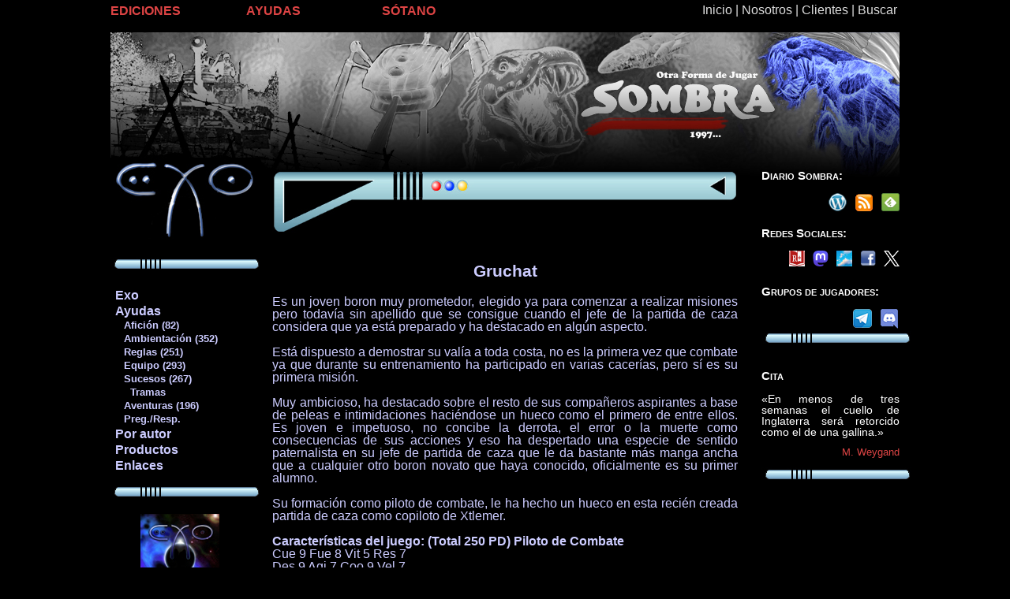

--- FILE ---
content_type: text/html
request_url: https://www.edsombra.com/index.asp?cod=11744
body_size: 7333
content:
<!DOCTYPE HTML PUBLIC "-//W3C//DTD HTML 4.01//EN" "http://www.w3.org/TR/html4/strict.dtd">


<HTML>
<HEAD>

	<TITLE>Ediciones Sombra</TITLE>


<META HTTP-EQUIV="Content-Type" CONTENT="text/html; charset=iso-8859-1">
<LINK REL=STYLESHEET HREF="../../estilos/resetstyle.css" TYPE="text/css">
<LINK REL=STYLESHEET HREF="../../estilos/sombralet.css" TYPE="text/css">
<LINK REL=STYLESHEET HREF="../../estilos/sombradiv.css" TYPE="text/css">
<link href="favicon.ico" type="image/x-icon" rel="shortcut icon" />

<SCRIPT language="JavaScript">
<!--
if ((screen.width<1000))
{
//alert ("1024 X 768");
document.write ("<LINK REL=STYLESHEET HREF='../../estilos/sombradivmovil.css' TYPE='text/css'>");
}
//-->
</SCRIPT>

<script>
  (function(i,s,o,g,r,a,m){i['GoogleAnalyticsObject']=r;i[r]=i[r]||function(){
  (i[r].q=i[r].q||[]).push(arguments)},i[r].l=1*new Date();a=s.createElement(o),
  m=s.getElementsByTagName(o)[0];a.async=1;a.src=g;m.parentNode.insertBefore(a,m)
  })(window,document,'script','//www.google-analytics.com/analytics.js','ga');

  ga('create', 'UA-41002196-1', 'edsombra.com');
  ga('send', 'pageview');

</script>

<script language="JavaScript">
<!-- 
startList = function() {
if (document.all&&document.getElementById) {
navRoot = document.getElementById("nav");
for (i=0; i<navRoot.childNodes.length; i++) {
node = navRoot.childNodes[i];
if (node.nodeName=="LI") {
node.onmouseover=function() {
this.className+=" over";
  }
  node.onmouseout=function() {
  this.className=this.className.replace(" over", "");
   }
   }
  }
 }
}

window.onload=startList;

//-->
</script>



</HEAD>

<BODY>
<p>Llego hasta aquí</p>
<div id='cabecera1'>
</div>


<div id="indice">
	<div id="menusup">
		<a class ='menucabecera' href='../../index.asp'>Inicio</a><span class ='menucabecera'> | </span><a class ='menucabecera' href='../../index.asp?cod=010'>Nosotros</a><span class ='menucabecera'> | </span><a class ='menucabecera' href='../../clientes/index.asp'>Clientes</a><span class ='menucabecera'> | </span><a class ='menucabecera' href='../../index.asp?cod=020'>Buscar</a>
	</div>
	<div id="menuinf">
		<ul id="nav">
			<li>
				<a class="enlace" href="../../index.asp?cod=040">EDICIONES</a>
				<ul id="ediciones">
      					<li><a class="menu" href="../../index.asp?cod=600"><font style="font-size: 114%">&nbsp;</font>1808</a></li>
      					<li><a class="menu" href="../../index.asp?cod=800"><font style="font-size: 114%">&nbsp;</font>C.E.P.</a></li>
					<li><a class="menu" href="../../index.asp?cod=200"><font style="font-size: 114%">&nbsp;</font>Comandos de Guerra</a></li>
      					<li><a class="menu" href="../../index.asp?cod=1000"><font style="font-size: 114%">&nbsp;</font>Eriloe</a></li>
	      				<li><a class="menu" href="../../index.asp?cod=100"><font style="font-size: 114%">&nbsp;</font>Exo</a></li>
      					<li><a class="menu" href="../../index.asp?cod=400"><font style="font-size: 114%">&nbsp;</font>Guerra de los Mundos</a></li>
	      				<li><a class="menu" href="../../index.asp?cod=300"><font style="font-size: 114%">&nbsp;</font>Pangea</a></li>
      					<li><a class="menu" href="../../index.asp?cod=500"><font style="font-size: 114%">&nbsp;</font>Rol Negro</a></li>
      					<li><a class="menu" href="../../index.asp?cod=700"><font style="font-size: 114%">&nbsp;</font>Sistema Sombra</a></li>
    				</ul>
  			</li>

			<li>
				<a class="enlace" href="/index.asp">AYUDAS</a>
    				<ul id="catalogo">
      					<li><a class="menu" href="../../index.asp?cod=043"><font style="font-size: 114%">&nbsp;</font>Recursos DJ</a></li>
      					<li><a class="menu" href="../../index.asp?cod=080"><font style="font-size: 114%">&nbsp;</font>En preparación</a></li>
      					<li><a class="menu" href="../../index.asp?cod=070"><font style="font-size: 114%">&nbsp;</font>Portadas</a></li>            
<!--					<li><a class="menu" href="../../index.asp?cod=060"><font style="font-size: 114%">&nbsp;</font>Eventos</a></li>            -->
      					<li><a class="menu" href="../../sombrawiki/index.php"><font style="font-size: 114%">&nbsp;</font>Sombrawiki</a></li>            
   				</ul>
  			</li>

			<li>
				<a class="enlace" href="/index.asp" target="_blank">SÓTANO</a>
	    			<ul id="sotano">
	      				<li><a class="menu" target='_blank' href="http://www.edsombra.com/somcon/"><font style="font-size: 114%">&nbsp;</font>Som Con Uno Seis</a></li>
	      				<li><a class="menu" target='_blank' href="http://www.edsombra.com/diario/"><font style="font-size: 114%">&nbsp;</font>Diario Producción (blog)</a></li>
	      				<li><a class="menu" target='_blank' href="http://www.desdeelsotano.com"><font style="font-size: 114%">&nbsp;</font>Desde el Sótano (revista)</a></li>
	      				<li><a class="menu" target='_blank' href="http://www.edsombra.com/des/"><font style="font-size: 114%">&nbsp;</font>Desde el Sótano (blog)</a></li>
      					<li><a class="menu" target='_blank' href="http://www.dbsombra.com"><font style="font-size: 114%">&nbsp;</font>Distribuciones Sombra</a></li>
      					<li><a class="menu" target='_blank' href="https://plus.google.com/u/0/b/112556309218869895800/collection/AIqdV"><font style="font-size: 114%">&nbsp;</font>Noticias Dib. Sombra</a></li>
      					<li><a class="menu" href="../../index.asp?cod=050"><font style="font-size: 114%">&nbsp;</font>Libros Sombra</a></li>
      					<li><a class="menu" target='_blank' href="https://lektu.com/e/ediciones-sombra/22"><font style="font-size: 114%">&nbsp;</font>Pdf y ebook</a></li>
    				</ul>
  			</li>
		</ul>
	</div>
</div>

<div class='enlace' id="lateralizq">

<center><img src='../../imagenes/portada/logoexo.jpg' width='190' title='Exo'></center><br>
<center><img src='../../imagenes/portada/separadorexo.jpg' width='190' title='Exo'></center><br>
<font style='font-size: 130%'>&nbsp;</font><a class='enlaceexo' href='../../index.asp?cod=100' title='Página de inicio'>Exo</a><br>
<font style='font-size: 130%'>&nbsp;</font><a class='enlaceexo' href='../../index.asp?cod=110' title='Todos los contenidos publicados en Desde el Sótano relacionados con Comandos ordenados por sección y categoría'>Ayudas</a><br>
<font style='font-size: 110%'>&nbsp;</font><a class='menujuegosexo' href='../../index.asp?cod=111' title='Bibliografía, películas, galería...'>&nbsp;&nbsp;&nbsp;Afición (82)</a><br>
<font style='font-size: 110%'>&nbsp;</font><a class='menujuegosexo' href='../../index.asp?cod=112' title='Personajes, localizaciones, ideas...'>&nbsp;&nbsp;&nbsp;Ambientación (352)</a><br>
<font style='font-size: 110%'>&nbsp;</font><a class='menujuegosexo' href='../../index.asp?cod=113' title='Nuevas reglas, reglas caseras, fauna...'>&nbsp;&nbsp;&nbsp;Reglas (251)</a><br>
<font style='font-size: 110%'>&nbsp;</font><a class='menujuegosexo' href='../../index.asp?cod=114' title='Objetos, armas...'>&nbsp;&nbsp;&nbsp;Equipo (293)</a><br>
<font style='font-size: 110%'>&nbsp;</font><a class='menujuegosexo' href='../../index.asp?cod=115' title='Noticias de la galaxia Exo ordenadas por fechas'>&nbsp;&nbsp;&nbsp;Sucesos (267)</a><br>
<font style='font-size: 110%'>&nbsp;</font><a class='menujuegosexo' href='../../index.asp?cod=130' title='Las noticias de la galaxia Exo ordenadas por tramas'>&nbsp;&nbsp;&nbsp;&nbsp;&nbsp;Tramas</a><br>
<font style='font-size: 110%'>&nbsp;</font><a class='menujuegosexo' href='../../index.asp?cod=116' title='Partidas listas para jugar...'>&nbsp;&nbsp;&nbsp;Aventuras (196)</a><br>
<font style='font-size: 110%'>&nbsp;</font><a class='menujuegosexo' href='../../index.asp?cod=117' title='Preguntas de los jugadores respondidas por la editorial'>&nbsp;&nbsp;&nbsp;Preg./Resp.</a><br>
<font style='font-size: 130%'>&nbsp;</font><a class='enlaceexo' href='../../index.asp?cod=140' title='Listado de artículos por autor'>Por autor</a><br>
<font style='font-size: 130%'>&nbsp;</font><a class='enlaceexo' href='../../index.asp?cod=120' title='Listado y descripción de los productos y publicaciones de Exo'>Productos</a><br>
<font style='font-size: 130%'>&nbsp;</font><a class='enlaceexo' href='../../index.asp?cod=190' title='Listado y descripción de los productos y publicaciones de Exo'>Enlaces</a><br>
&nbsp;<br>
<center><img src='../../imagenes/portada/separadorexo.jpg' width='190' title='Exo'></center><br>
<center><img src='../../imagenes/portada/visor-1000.jpg' width='100' height='141' title='Visor Exo'></center><br>
<center><img src='../../imagenes/portada/separadorexo.jpg' width='190' title='Exo'></center><br>
<center><a href='../../index.asp?cod=041' class='e-nv1'><img src='../../imagenes/portada/AD.png' width='100' title='Ambientación Dinámica'></a></center><br>
<center><img src='../../imagenes/portada/separadorexo.jpg' width='190' title='Exo'></center><br>
<h5><a rel='license' href='../../index.asp?cod=015#5'><img title='Licencia Creative Commons para el texto de la web (quedan excluidas de la licencia CC las ilustraciones)' alt='Licencia Creative Commons para el texto de la web (quedan excluidas de la licencia CC las ilustraciones)' style='border-width:0' src='http://www.edsombra.com/imagenes/88x31.png'/></a></h5>
<h5><br><img src='../../imagenes/portada/sombra-letras.jpg' title='Grupo Sombra' WIDTH='70'><br>
lunes, 2 de febrero de 2026
</h5>
<br>
<center><img src='../../imagenes/portada/separadorexo.jpg' width='190' title='Exo'></center><br>


</div>

<div id="noticias">

<div id='sup1'>
<form name='compler'>
<div id='reloj'>
<center><p><input type='text' size='10' name='hora' value=' ' class='reloj'>
<input type='text' size='20' name='fecha' value=' ' class='reloj'></p></center>
</div>
</form>
</div>
<div id='med1'>
<div id='medint1'>
&nbsp;
<p class='titulo'><b>Gruchat</b></p>
<p>Es un joven boron muy prometedor, elegido ya para comenzar a realizar misiones pero todavía sin apellido que se consigue cuando el jefe de la partida de caza considera que ya está preparado y ha destacado en algún aspecto.</p>
<p>Está dispuesto a demostrar su valía a toda costa, no es la primera vez que combate ya que durante su entrenamiento ha participado en varias cacerías, pero sí es su primera misión.</p>
<p>Muy ambicioso, ha destacado sobre el resto de sus compañeros aspirantes a base de peleas e intimidaciones haciéndose un hueco como el primero de entre ellos. Es joven e impetuoso, no concibe la derrota, el error o la muerte como consecuencias de sus acciones y eso ha despertado una especie de sentido paternalista en su jefe de partida de caza que le da bastante más manga ancha que a cualquier otro boron novato que haya conocido, oficialmente es su primer alumno.</p>
<p>Su formación como piloto de combate, le ha hecho un hueco en esta recién creada partida de caza como copiloto de Xtlemer.</p>
<p class='parrafo'><font color='#ccccFF'><b>Características del juego: (Total 250 PD) Piloto de Combate</font></b><br>
Cue 9  Fue 8  Vit 5  Res 7<br>
Des 9  Agi 7  Coo 9  Vel 7<br>
Int 6  Mem 3  Log 3  Inv 3<br>
Pres 6  Car 3  Vol 6  Apa 3<br>
Inst 6  Per 6  Int 3  Con 6<br>
Psi 0  Pot 0  Sen 0  Imp 0<br>
<p class='parrafo'><font color='#ccccFF'><b>Capacidades</font></b><br>
Alerta: 18<br>
Aj. de fuerza: +3<br>
Iniciativa: 10,7<br>
P. de vida: 21<br>
P. de mente: 18<br>
Movimiento: Normal: 7 m/as Rápido: 21 m/as Veloz: 28 m/as<br>
Duración: Rápido: 50 as Veloz: 5 as<br>
Blindaje: protección 5/5 en todas las localizaciones menos en la cabeza, que la lleva descubierta.<br>
<p class='parrafo'><font color='#ccccFF'><b>Habilidades: (incluidos los atributos, son valores totales) </font></b><br>
Conocimientos Técnicos (log): 6<br>
  Astrografía: 19<br>
Correr (vit): 10<br>
Escalar (agi): 17<br>
Saltar (agi): 17<br>
G0 (agi): 13<br>
Sigilo (con): 16<br>
Armas de Apoyo (fue): 16<br>
  Proyectores: 20<br>
Pelea (agi): 17<br>
Observación (per): 13 (+Visión infrarroja)<br>
Orientación (inv): 12<br>
Interrogación (vol): 21<br>
Cerraduras (coo): 18<br>
Conducir (coo): 18<br>
  Terrestres: 19<br>
Operador (con): 12<br>
  Armamento: 21<br>
  Sist. Auxiliares: 21<br>
Pilotar (coo): 18<br>
  Pequeñas: 19<br>
  Medianas: 21<br>
<p class='parrafo'><font color='#ccccFF'><b>Rasgos</font></b><br>
Edad 24 años<br>
+1GD TA habilidades sociales con otras razas<br>
+3 Iniciativa primaria (incluido)<br>
Visión infrarroja<br>
<p class='parrafo'><font color='#ccccFF'><b>Equipamiento: (<a class='e-nv1' href='http://www.edsombra.com/index.asp?apa=99&numrev=56&seccion=6&pagina=2'><img src='../../imagenes/ver.gif' height='7' title='Ver' alt='Ver' /></a>)</font></b><br>
<p>Un aparato equivalente al comunicador estándar CE-500 (Manual Exo 3464 pág. 311)</p>
<p>Lanzador Daz5: Daño: II+3 Balas: 80 CdF: 2  Alcance: 3/10/50/150/500 Ret.: F Coste: 100 Peso: 1.7  </p>
<p>Hacha de Combate: No la usa es combate, es sólo para el ritual honorífico de cortar la cabeza</p>
<p>Vibrogarras: Daño: I+2+3 Parada: 1 Peso: 1 Coste: 85</p>
<p>Ampollas ácidas: Ácido Pot 3 (Manual exo 3464 pág. 266)</p>
<p>Armadura boron: (5/5) +2GD a acertarle a distancia, a TA Alerta y TA Observación</p>
<p>Sistema de autodestrucción: se activa si no dice verbalmente la contraseña o deja de latir el corazón. </p>
<p id='1' class='titulo3'><b>Modo de actuar en ataque:</b></p>
<p>Gruchat seguirá al pie de la letra el protocolo: en cuanto contacte con una especie sentiente informará de ello y luego atacará. Pero si es sorprendido, lo primero que hará será defenderse y en el turno siguiente se acordará de que tiene que avisar a sus compañeros.</p>
<p>Una vez en la refriega, buscará siempre mejores posiciones de disparo sobre el enemigo más poderoso (más grande, que lleve mejor armadura o mejor arma...) intentando cubrirse del resto de presas que le ataquen, no dudará en esconderse de estas últimas si pudiese, siempre que tenga una buena posición de tiro sobre su objetivo.</p>
<p>&nbsp;</p>
&nbsp;
</div>
</div>
<div id='inf1'>
</div>


</div>

<div id="lateraldch">

<h3>Diario Sombra:</h3>
<a href='https://feedly.com/i/subscription/feed%2Fhttp%3A%2F%2Fedsombra.com%2Fdiario%2F%3Ffeed%3Drss2'  target='blank' title='Subscríbete en Feedly' alt='Subscríbete en Feedly'><img id='feedlyFollow' src='http://s3.feedly.com/img/follows/feedly-follow-square-volume_2x.png' style='float: right; margin-left: 10px' alt='Subscríbete en Feedly' width='23' height='23'></a><a href='http://edsombra.com/diario/?feed=rss2'><img src='../../imagenes/portada/rss.png' border='0' title='Enlace para mantenerte informado de nuestro diario de producción en tu lector de rss' style='float: right; margin-left: 10px'></a><a href='http://edsombra.com/diario/'><img id='blog' src='../../imagenes/portada/blog.png' width='23' height='23' border='0' title='Blog del Diario Sombra, nuestro diario de producción' style='float: right; margin-left: 10px'></a>
<br></br>
<h3>Redes Sociales:</h3>
<a href='http://www.twitter.com/EdicionesSombra'><img src='../../imagenes/portada/logo-white.png' width='20' height='20' title='Seguir a Sombra en X (antiguo twitter)' style='float: right; margin-left: 10px'></a><a href='http://www.facebook.com/edsombra'><img src='../../imagenes/portada/facebook.png' width='20' height='20' border='0' title='En Facebook' style='float: right; margin-left: 10px'></a><a href='https://bsky.app/profile/edsombra.bsky.social'><img src='../../imagenes/portada/bluesky.png' width='20' height='20' title='Seguir a Sombra en Bluesky' style='float: right; margin-left: 10px'></a><a href='https://mastorol.es/@jchsombra'><img src='../../imagenes/portada/logo-purple.svg' width='20' height='20' title='Seguir a Sombra en Mastorol / Mastodon' style='float: right; margin-left: 10px'></a><a href='https://roleplus.app/usuarios/perfil/Sombra'><img src='../../imagenes/portada/logorolplus.jpg' width='20' height='20' title='Seguir a Sombra en Roleplus' style='float: right; margin-left: 10px'></a>
<br></br>
<h3>Grupos de jugadores:</h3>
<a href='https://discord.gg/x9WXPrdZsh'><img src='../../imagenes/portada/discord.png' border='0' title='Grupo en Discord' style='float: right; margin-left: 10px'></a><a href='https://t.me/+Cs2bgLFlSWQxZmZk'><img src='../../imagenes/portada/telegram.png' border='0' title='Grupo de Telegram. ¡Cuidado con el robot iroiendi de la entrada!' style='float: right; margin-left: 10px'></a>
<br></br>
<center><img src='../../imagenes/portada/separadorexo.jpg' width='190' title='Exo'></center><br>
<h3>Cita</h3>
«En menos de tres semanas el cuello de Inglaterra será retorcido como el de una gallina.»<br>
<h2>M. Weygand</h2>
<center><img src='../../imagenes/portada/separadorexo.jpg' width='190' title='Exo'></center><br>


</div>

</body>
</html>




--- FILE ---
content_type: text/css
request_url: https://www.edsombra.com/estilos/resetstyle.css
body_size: 421
content:
html, body, div, span, applet, object, iframe, table, caption, tbody, tfoot, thead, tr, th, td, 
del, dfn, em, font, img, ins, kbd, q, s, samp, small, strike, strong, sub, sup, tt, var, 
h1, h2, h3, h4, h5, h6, p, blockquote, pre, a, abbr, acronym, address, big, cite, code, 
dl, dt, dd, ol, ul, li, fieldset, form, label, legend {
	vertical-align: baseline;
	font-family: inherit;
	font-weight: inherit;
	font-style: inherit;
	font-size: 100%;
	outline: 0;
	padding: 0;
	margin: 0;
	border: 0;
	}
/* remember to define focus styles! */
:focus {
	outline: 0;
	}
body {
	background: white;
	line-height: 1;
	color: black;
	}
ol, ul {
	list-style: none;
	}
/* tables still need cellspacing="0" in the markup */
table {
	border-collapse: separate;
	border-spacing: 0;
	}
caption, th, td {
	font-weight: normal;
	text-align: left;
	}
/* remove possible quote marks (") from <q> & <blockquote> */
blockquote:before, blockquote:after, q:before, q:after {
	content: "";
	}
blockquote, q {
	quotes: "" "";
	}
	


--- FILE ---
content_type: text/css
request_url: https://www.edsombra.com/estilos/sombralet.css
body_size: 1495
content:
ul {padding: 0; margin: 0; list-style: none;}
li {float: left; position: relative; width: 129pt; z-index: 5}
li ul {display: none; position: absolute; top: 100%; left: 0; background-color: #881111;}
li > ul {top: auto; padding-left: 0px;}
li:hover ul, li.over ul{ display: block; }


body {
	FONT-FAMILY: Arial, Verdana, Helvetica;
}

em { 
	font-style: italic;
}	

strong {
	FONT-WEIGHT: bolder; 
}	


.proyecto{
	COLOR: #FFFFFF;
	FONT-SIZE: 75%;
	TEXT-align: left;
	TEXT-DECORATION: none
}

.menucabecera{
	COLOR: #DDDDDD;
	FONT-SIZE: 100%;
	TEXT-align: left;
	TEXT-DECORATION: none
}

.menucabecera:hover {
	COLOR: #DD4444;
}


.enlace, .enlacecomandos, .enlacern, .enlaceexo {
	FONT-SIZE: 100%;
	FONT-WEIGHT: bolder; 
	TEXT-DECORATION: none;
	TEXT-align: center;
}

.enlaceeriloe, .enlaceSS {
	FONT-SIZE: 100%;
	TEXT-DECORATION: none;
	TEXT-align: center;
}

.enlace {
	COLOR: #dd4444;
}

.enlacecomandos {
	COLOR: #44cc44;
}

.enlaceexo {
	COLOR: #ccccFF;
}

.enlaceeriloe, .enlaceSS {
	COLOR: #dd4444;
}

.enlacern {
	COLOR: #AAAAAA;
}

.enlace:hover, .enlace2:hover, .enlacecomandos:hover, .enlacern:hover {
	COLOR: #DDDDDD;
}

.enlaceexo:hover {
	COLOR: #FFFF00;
}

.enlaceeriloe:hover, .enlaceSS:hover {
	COLOR: #DDDDDD;
}



.menu {
	COLOR: #FFFFFF;
	FONT-SIZE: 88%;
	FONT-WEIGHT: normal; 	
	TEXT-DECORATION: none;
	TEXT-align: left;
	FONT-style: bold
}

.menu:hover {
	COLOR: #000000;
}

h1 {
	COLOR: #FFFFFF;
	FONT-SIZE: 130%;
	FONT-WEIGHT: bolder; 
	TEXT-DECORATION: none;
	FONT-style: bold;
	font-variant: small-caps;
	margin-top: 1em;
	margin-bottom: 1em;
}

h1.exo, h2.exo, h3.exo, h4.exo, h5.exo {
	COLOR: #ccccFF;
}

h1.eriloe, h2.eriloe, h3.eriloe, h4.eriloe, h5.eriloe {
	COLOR: #dd4444;
}

h1.SS, h2.SS, h3.SS, h4.SS, h5.SS {
	COLOR: #dd4444;
}

h2 {
	COLOR: #dd4444;
	FONT-SIZE: 90%;
	TEXT-DECORATION: none;
	TEXT-align: right;
	margin-bottom: 1em;
	margin-top: 1em;
}

h3 {
	COLOR: #FFFFFF;
	FONT-SIZE: 105%;
	FONT-WEIGHT: bolder; 
	TEXT-DECORATION: none;
	FONT-style: bold;
	font-variant: small-caps;
	margin-top: 1em;
	margin-bottom: 1em;
}

h4 {
	COLOR: #FFFFFF;
	FONT-SIZE: 75%;
	TEXT-DECORATION: none;
	font-variant: small-caps;
	TEXT-align: center;
}

h5 {
	COLOR: #FFFFFF;
	FONT-SIZE: 70%;
	TEXT-DECORATION: none;
	font-variant: small-caps;
	TEXT-align: center;
}

h6 {
	COLOR: #FFFFFF;
	FONT-SIZE: 80%;
	TEXT-DECORATION: none;
	font-variant: small-caps;
	TEXT-align: left;
}


hr {
	COLOR: #dd4444;
	BACKGROUND-COLOR: #dd4444;
	WIDHT: 100%;
	border-width: 0;
	height: 4px;
}

.enlace2 {
	COLOR: #DD4444;
	FONT-WEIGHT: bolder; 
	TEXT-DECORATION: none;
	TEXT-align: right;
	FONT-style: bold
}

.enlace2:hover {
	COLOR: #DDDDDD;
}

.enlacenoticias {
	COLOR: #dd4444;
	FONT-SIZE: 100%;
	TEXT-DECORATION: none;
	}

.enlacenoticias:hover {
	COLOR: #FFffff;
	}

.menujuegos, .menujuegoscomandos, .menujuegosrn, .menujuegosexo {
	FONT-SIZE: 80%;
	FONT-WEIGHT: bolder; 
	TEXT-DECORATION: none;
	TEXT-align: center;
}

.menujuegoseriloe, .menujuegosSS {
	FONT-SIZE: 80%;
	TEXT-DECORATION: none;
	TEXT-align: center;
}


.menujuegos:hover, .menujuegoscomandos:hover, .menujuegosrn:hover, .menujuegoseriloe:hover, .menujuegosSS:hover {
	COLOR: #DDDDDD;
}

.menujuegosexo:hover {
	COLOR: #FFFF00;
}

.menujuegos {
	COLOR: #dd4444;
}

.menujuegoscomandos {
	COLOR: #44cc44;
}

.menujuegosexo {
	COLOR: #ccccFF;
}

.menujuegosrn {
	COLOR: #AAAAAA;
}

.menujuegoseriloe, .menujuegosSS {
	COLOR: #dd4444;
}

.titulo {
	FONT-SIZE: 130%;
	FONT-WEIGHT: bolder; 
	TEXT-DECORATION: none;
	TEXT-align: center;
}

.titulo2 {
	FONT-SIZE: 120%;
	FONT-WEIGHT: bolder; 
	TEXT-DECORATION: none;
	TEXT-align: center;
	}


.titulo3 {
	FONT-SIZE: 110%;
	TEXT-ALIGN: left;
	FONT-WEIGHT: bolder; 
}

.parrafo2 {
	FONT-SIZE: 90%;
	TEXT-ALIGN: justify;
	FONT-STYLE: italic;
}

.e-nv1{
	FONT-SIZE: 90%;
	COLOR: #FF0000;
	FONT-WEIGHT: bolder; 
	TEXT-ALIGN: left;
	TEXT-DECORATION: none
}	

.e-nv1:hover{
	COLOR: #00FFFF;
	}

.menujuegos1808 {
	COLOR: #FF0000;
	FONT-SIZE: 80%;
	FONT-WEIGHT: bolder; 
	TEXT-DECORATION: none;
	TEXT-align: center;
}

.menujuegos1808:hover {
	COLOR: #ffff00;
}

.enlace1808 {
	COLOR: #ff0000;
	FONT-SIZE: 100%;
	FONT-WEIGHT: bolder; 
	TEXT-DECORATION: none;
	TEXT-align: center;
}

.enlace1808:hover {
	COLOR: #ffff00;
}

.reloj {
	COLOR: #ccccFF;
	FONT-SIZE: 100%;
	border: 0px;
	TEXT-DECORATION: none;
	background-color: #000000;
}

.twitter-timeline {
	scrollbar-track-color: #000000;
	scrollbar-arrow-color: white;
	scrollbar-base-color: white;
	scrollbar-dark-shadow-color: #000080;
	scrollbar-track-color: #0080C0;
	scrollbar-face-color: #000080;
	scrollbar-shadow-color: white;
	scrollbar-highlight-color: white;
	scrollbar-3d-light-color: red;
}

#noticias a{
	FONT-SIZE: 90%;
	COLOR: #FF0000;
	FONT-WEIGHT: bolder; 
	TEXT-ALIGN: left;
	TEXT-DECORATION: none
}	

#noticias a.e-nvn{
	FONT-SIZE: 100%;
	COLOR: #dd4444;
	FONT-WEIGHT: bolder; 
	TEXT-DECORATION: none
}	

#noticias a.e-nvn:hover{
	COLOR: #00FFFF;
	}



--- FILE ---
content_type: text/css
request_url: https://www.edsombra.com/estilos/sombradiv.css
body_size: 1713
content:
body {
	height=100%
	margin: 0;
	padding: 0;
	background-repeat: no-repeat;
	background-position: center;
	background-color: #000000
} 

#cabecera, #cabecera1, #cabecera2, #cabecera3, #cabecera4, #cabecera5, #cabecera6, #cabecera7, #cabecera8, #cabecera10 {
	position:absolute;
	text-align: left; 
	width: 1000px;
	height: 200px; 
	margin: 0px;
	padding: 0px;
	margin-top: 25px;
	left: 50%;
	margin-left: -500px;
	z-index: 1;
	background-repeat: no-repeat;
}

#cabecera {
	background-image: url(../../imagenes/portada/cabecera-web.jpg);
}

#cabecera1 {
	background-image: url(../../imagenes/portada/cabecera-web-exo.jpg);
}

#cabecera2 {
	background-image: url(../../imagenes/portada/cabecera-web-comandos.jpg);
}

#cabecera3 {
	background-image: url(../../imagenes/portada/cabecera-web-pangea.jpg);
}

#cabecera4 {
	background-image: url(../../imagenes/portada/cabecera-web-gdlm.jpg);
}

#cabecera5 {
	background-image: url(../../imagenes/portada/cabecera-web-rolnegro.jpg);
}

#cabecera6 {
	background-image: url(../../imagenes/portada/cabecera-web-seriehispania.jpg);
}

#cabecera7 {
	background-image: url(../../imagenes/portada/cabecera-web-SS.jpg);
}

#cabecera8 {
	background-image: url(../../imagenes/portada/cabecera-web-cep.jpg);
}

#cabecera10 {
	background-image: url(../../imagenes/portada/cabecera-web-eriloe.jpg);
}


#menusup {
	position:relative;
	width:300px;
	z-index: 2;
	left: 750px;
	top: 5px;
	margin : 0px; 
	padding: 0px;
	visibility: visible;
}

#menuinf {
	position:relative;
	width:1000px;
	z-index: 2;
	left: 0;
	top: -10px;
	margin : 0px; 
	padding: 0px;
	visibility: visible;
}

#indice {
	position:absolute;
	text-align: left; 
	width: 1000px;
	height: 20px; 
	margin: 0px;
	padding: 0px;
	top: 0px;
	left: 50%;
	margin-left: -500px;
	z-index: 4;
}

#noticias {
	position:absolute;
	text-align: justify; 
	width: 590px;
	margin: 0px;
	padding: 0px;
	top: 200px;
	left: 50%;
	margin-left: -295px;
	z-index: 1;
	
	COLOR: #FFFFFF;
	FONT-SIZE: 100%;
	TEXT-DECORATION: none;
}

#noticias ul {
	padding-left: 3em;
	}

#noticias p {
	margin-top: 1em;
	margin-bottom: 1em;
	}

#noticias li {
	list-style-type: disc;
	width: 100%;
	margin-bottom: 1em;
	}

#lateraldch {
	position:absolute;
	text-align: justify; 
	width: 175px;
	margin: 0px;
	padding: 0px;
	top: 200px;
	left: 50%;
	margin-left: +325px;
	z-index: 1;

	COLOR: #FFFFFF;
	FONT-SIZE: 90%;
	TEXT-DECORATION: none;
}

#lateralizq {
	position:absolute;
	text-align: justify; 
	width: 175px;
	margin: 0px;
	padding: 0px;
	top: 200px;
	left: 50%;
	margin-left: -500px;
	z-index: 1;

	COLOR: #FFFFFF;
	FONT-SIZE: 100%;
	TEXT-DECORATION: none;
}

#sup1 {
	position:relative;
	text-align: justify; 
	width: 590px;
	height: 81px;
	margin: 0px;
	padding: 0px;
	z-index: 2;
	background-image: url(../../imagenes/portada/superiortextoexo.jpg);
}

#med1 {
	position:relative;
	text-align: justify; 
	width: 590px;
	margin: 0px;
	padding: 0px;
	z-index: 2;
	
	COLOR: #ccccFF;
	FONT-SIZE: 100%;
	TEXT-DECORATION: none;
}

#inf1 {
	position:relative;
	text-align: justify; 
	width: 590px;
	height: 18px;
	margin: 0px;
	padding: 0px;
	z-index: 2;
	background-image: url(../../imagenes/portada/inferiortextoexo.jpg);
}



#sup2 {
	position:relative;
	text-align: justify; 
	width: 590px;
	height: 113px;
	margin: 0px;
	padding: 0px;
	z-index: 2;
	background-image: url(../../imagenes/portada/superiortextocomandos.jpg);
}

#med2 {
	position:relative;
	text-align: justify; 
	width: 590px;
	margin: 0px;
	padding: 0px;
	z-index: 2;
	
	COLOR: #881111;
	FONT-SIZE: 100%;
	TEXT-DECORATION: none;
	background-image: url(../../imagenes/portada/fondotextocomandos.jpg);
}

#medint2 {
	position:relative;
	text-align: justify; 
	width: 550px;
	left: 50%;
	margin-left: -275px;
	z-index: 2;

	COLOR: #115511;
	FONT-SIZE: 100%;
	TEXT-DECORATION: none;
}

#inf2 {
	position:relative;
	text-align: justify; 
	width: 590px;
	height: 114px;
	margin: 0px;
	padding: 0px;
	z-index: 2;
	background-image: url(../../imagenes/portada/inferiortextocomandos.jpg);
}


#sup3 {
	position:relative;
	text-align: justify; 
	width: 590px;
	height: 85px;
	margin: 0px;
	padding: 0px;
	z-index: 2;
	background-image: url(../../imagenes/portada/superiortextopangea.jpg);
}

#med3 {
	position:relative;
	text-align: justify; 
	width: 590px;
	margin: 0px;
	padding: 0px;
	z-index: 2;
	
	COLOR: #881111;
	FONT-SIZE: 100%;
	TEXT-DECORATION: none;
	background-image: url(../../imagenes/portada/fondotextopangea.jpg);
}

#medint3 {
	position:relative;
	text-align: justify; 
	width: 550px;
	left: 50%;
	margin-left: -275px;
	z-index: 2;

	COLOR: #881111;
	FONT-SIZE: 100%;
	TEXT-DECORATION: none;
}

#inf3 {
	position:relative;
	text-align: justify; 
	width: 590px;
	height: 85px;
	margin: 0px;
	padding: 0px;
	z-index: 2;
	background-image: url(../../imagenes/portada/inferiortextopangea.jpg);
}

#sup6 {
	position:relative;
	text-align: justify; 
	width: 590px;
	height: 85px;
	margin: 0px;
	padding: 0px;
	z-index: 2;
	background-image: url(../../imagenes/portada/superiortexto1808.jpg);
}

#med6 {
	position:relative;
	text-align: justify; 
	width: 590px;
	margin: 0px;
	padding: 0px;
	z-index: 2;
	
	COLOR: #ffffff;
	FONT-SIZE: 100%;
	TEXT-DECORATION: none;
}

#medint6 {
	position:relative;
	text-align: justify; 
	width: 550px;
	left: 50%;
	margin-left: -275px;
	z-index: 2;

	COLOR: #ffffff;
	FONT-SIZE: 100%;
	TEXT-DECORATION: none;
}

#inf6 {
	position:relative;
	text-align: justify; 
	width: 590px;
	height: 85px;
	margin: 0px;
	padding: 0px;
	z-index: 2;
	background-image: url(../../imagenes/portada/inferiortexto1808.jpg);
}

#sup5 {
	position:relative;
	text-align: justify; 
	width: 590px;
	height: 113px;
	margin: 0px;
	padding: 0px;
	z-index: 2;
	background-image: url(../../imagenes/portada/superiortextorn2.jpg);
}

#med5 {
	position:relative;
	text-align: justify; 
	width: 590px;
	margin: 0px;
	padding: 0px;
	z-index: 2;
	
	COLOR: #881111;
	FONT-SIZE: 100%;
	TEXT-DECORATION: none;
	background-image: url(../../imagenes/portada/fondotextorn2.jpg);
}

#medint5 {
	position:relative;
	text-align: justify; 
	width: 535px;
	left: 50%;
	margin-left: -275px;
	z-index: 2;

	COLOR: #443333;
	FONT-SIZE: 100%;
	TEXT-DECORATION: none;
}

#inf5 {
	position:relative;
	text-align: justify; 
	width: 590px;
	height: 114px;
	margin: 0px;
	padding: 0px;
	z-index: 2;
	background-image: url(../../imagenes/portada/inferiortextorn2.jpg);
}

#sup10 {
	position:relative;
	text-align: justify; 
	width: 590px;
	height: 109px;
	margin: 0px;
	padding: 0px;
	z-index: 2;
	background-image: url(../../imagenes/portada/superiortextoeriloe.jpg);
}

#med10 {
	position:relative;
	text-align: justify; 
	width: 590px;
	margin: 0px;
	padding: 0px;
	z-index: 2;
	
	COLOR: #118811;
	FONT-SIZE: 100%;
	TEXT-DECORATION: none;
	background-image: url(../../imagenes/portada/fondotextoeriloe.jpg);
}

#medint10 {
	position:relative;
	text-align: justify; 
	width: 500px;
	left: 50%;
	margin-left: -235px;
	z-index: 2;

	COLOR: #dd4444;
	FONT-SIZE: 98%;
	TEXT-DECORATION: none;
}

#inf10 {
	position:relative;
	text-align: justify; 
	width: 590px;
	height: 79px;
	margin: 0px;
	padding: 0px;
	z-index: 2;
	background-image: url(../../imagenes/portada/inferiortextoeriloe.jpg);
}


#reloj {
	position:relative;
	text-align: justify; 
	width: 590px;
	top: 50px;
	padding: 0px;
	z-index: 3;
}

/* CSS para el direccionador de artículos */

input#dire {
	border: 1px solid #dd4444;
	border-radius: 2px;
	background-color: #000000;
    	color: white;
	}

 .boton{
        color:#dd4444;
        background:#000000;
        border:0px;
	background-image: url(../../imagenes/portada/ver.gif);
	background-repeat: no-repeat;
	width: 18px;
	height: 10px;
	}
	
/* Para evitar que twitter muestr el hashtag, nombre y demás */
.twtr-user { display: none; }
.twtr-avatar { display: none !important; } 
.twtr-fav { display: none; }
.tweet-url { display: none; }


--- FILE ---
content_type: text/plain
request_url: https://www.google-analytics.com/j/collect?v=1&_v=j102&a=1629839846&t=pageview&_s=1&dl=https%3A%2F%2Fwww.edsombra.com%2Findex.asp%3Fcod%3D11744&ul=en-us%40posix&dt=Ediciones%20Sombra&sr=1280x720&vp=1280x720&_u=IEBAAAABAAAAACAAI~&jid=713291151&gjid=1775800644&cid=302409043.1770033153&tid=UA-41002196-1&_gid=6827026.1770033153&_r=1&_slc=1&z=442874962
body_size: -450
content:
2,cG-DT63FQW0RM